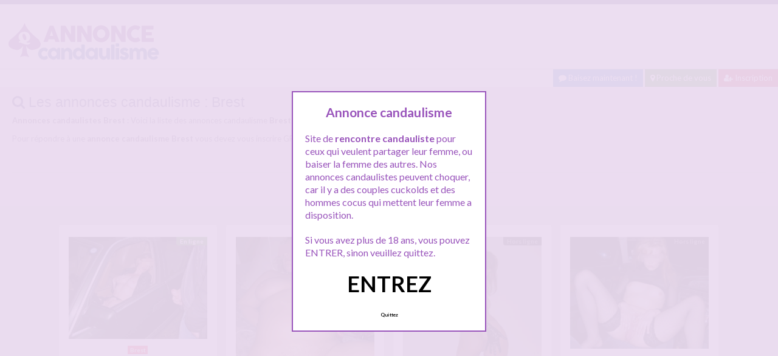

--- FILE ---
content_type: text/html; charset=UTF-8
request_url: http://www.annonce-candaulisme.com/rencontre/bretagne/brest/
body_size: 11950
content:
<!doctype html>
<!--[if lt IE 7]> <html lang="fr-FR" class="no-js lt-ie9 lt-ie8 lt-ie7" > <![endif]-->
<!--[if IE 7]>    <html lang="fr-FR" class="no-js ie7 lt-ie9 lt-ie8"> <![endif]-->
<!--[if IE 8]>    <html lang="fr-FR" class="no-js ie8 lt-ie9"> <![endif]-->
<!--[if gt IE 8]><!--> <html lang="fr-FR" class="no-js"> <!--<![endif]-->
<head>
<meta charset="UTF-8">
<!-- This content is the property of annonce-candaulisme.COM -->
<!-- no copy is allowed - Since Jan 2015 -->
<script type="text/javascript" language="javascript" src="/wp-content/themes/pinfinity/disclamer.js"></script>
<meta name="viewport" content="width=device-width, initial-scale=1, maximum-scale=1">
<link rel="stylesheet" href="/wp-content/themes/pinfinity/css/bootstrap.min.css">
<link rel="stylesheet" href="https://cdnjs.cloudflare.com/ajax/libs/font-awesome/4.7.0/css/font-awesome.min.css">
<script src="https://code.jquery.com/jquery-3.3.1.slim.min.js" integrity="sha384-q8i/X+965DzO0rT7abK41JStQIAqVgRVzpbzo5smXKp4YfRvH+8abtTE1Pi6jizo" crossorigin="anonymous"></script>
<script src="https://cdnjs.cloudflare.com/ajax/libs/popper.js/1.14.7/umd/popper.min.js" integrity="sha384-UO2eT0CpHqdSJQ6hJty5KVphtPhzWj9WO1clHTMGa3JDZwrnQq4sF86dIHNDz0W1" crossorigin="anonymous"></script>
<script src="https://stackpath.bootstrapcdn.com/bootstrap/4.3.1/js/bootstrap.min.js" integrity="sha384-JjSmVgyd0p3pXB1rRibZUAYoIIy6OrQ6VrjIEaFf/nJGzIxFDsf4x0xIM+B07jRM" crossorigin="anonymous"></script>	
		
<meta name='robots' content='index, follow, max-image-preview:large, max-snippet:-1, max-video-preview:-1' />
	<style>img:is([sizes="auto" i], [sizes^="auto," i]) { contain-intrinsic-size: 3000px 1500px }</style>
	
	<!-- This site is optimized with the Yoast SEO plugin v25.2 - https://yoast.com/wordpress/plugins/seo/ -->
	<title>Candaulisme Brest - Annonce-candaulisme.com</title>
	<meta name="description" content="Annonces candaulistes Brest : Voici la liste des annonces candaulisme Brest pour faire des rencontres libertines. Pour répondre à une annonce candaulisme Brest vous devez vous inscrire GRATUITEMENT &nbsp;" />
	<link rel="canonical" href="https://www.annonce-candaulisme.com/rencontre/bretagne/brest/" />
	<script type="application/ld+json" class="yoast-schema-graph">{"@context":"https://schema.org","@graph":[{"@type":"CollectionPage","@id":"https://www.annonce-candaulisme.com/rencontre/bretagne/brest/","url":"https://www.annonce-candaulisme.com/rencontre/bretagne/brest/","name":"Candaulisme Brest - Annonce-candaulisme.com","isPartOf":{"@id":"https://www.annonce-candaulisme.com/#website"},"primaryImageOfPage":{"@id":"https://www.annonce-candaulisme.com/rencontre/bretagne/brest/#primaryimage"},"image":{"@id":"https://www.annonce-candaulisme.com/rencontre/bretagne/brest/#primaryimage"},"thumbnailUrl":"https://www.annonce-candaulisme.com/wp-content/uploads/2020/04/cando01-13.jpg","description":"Annonces candaulistes Brest : Voici la liste des annonces candaulisme Brest pour faire des rencontres libertines. Pour répondre à une annonce candaulisme Brest vous devez vous inscrire GRATUITEMENT &nbsp;","breadcrumb":{"@id":"https://www.annonce-candaulisme.com/rencontre/bretagne/brest/#breadcrumb"},"inLanguage":"fr-FR"},{"@type":"ImageObject","inLanguage":"fr-FR","@id":"https://www.annonce-candaulisme.com/rencontre/bretagne/brest/#primaryimage","url":"https://www.annonce-candaulisme.com/wp-content/uploads/2020/04/cando01-13.jpg","contentUrl":"https://www.annonce-candaulisme.com/wp-content/uploads/2020/04/cando01-13.jpg","width":600,"height":442,"caption":"Couple candauliste cherche voyeurs la nuit du coté de Brest"},{"@type":"BreadcrumbList","@id":"https://www.annonce-candaulisme.com/rencontre/bretagne/brest/#breadcrumb","itemListElement":[{"@type":"ListItem","position":1,"name":"Toutes les annonces candaulistes","item":"https://www.annonce-candaulisme.com/"},{"@type":"ListItem","position":2,"name":"Bretagne","item":"https://www.annonce-candaulisme.com/rencontre/bretagne/"},{"@type":"ListItem","position":3,"name":"Brest"}]},{"@type":"WebSite","@id":"https://www.annonce-candaulisme.com/#website","url":"https://www.annonce-candaulisme.com/","name":"Annonce Candaulisme","description":"Rencontres candaulistes","publisher":{"@id":"https://www.annonce-candaulisme.com/#organization"},"potentialAction":[{"@type":"SearchAction","target":{"@type":"EntryPoint","urlTemplate":"https://www.annonce-candaulisme.com/?s={search_term_string}"},"query-input":{"@type":"PropertyValueSpecification","valueRequired":true,"valueName":"search_term_string"}}],"inLanguage":"fr-FR"},{"@type":"Organization","@id":"https://www.annonce-candaulisme.com/#organization","name":"Annonce-candaulisme.com","url":"https://www.annonce-candaulisme.com/","logo":{"@type":"ImageObject","inLanguage":"fr-FR","@id":"https://www.annonce-candaulisme.com/#/schema/logo/image/","url":"http://www.annonce-candaulisme.com/wp-content/uploads/2020/04/logoanncando.png","contentUrl":"http://www.annonce-candaulisme.com/wp-content/uploads/2020/04/logoanncando.png","width":294,"height":85,"caption":"Annonce-candaulisme.com"},"image":{"@id":"https://www.annonce-candaulisme.com/#/schema/logo/image/"}}]}</script>
	<!-- / Yoast SEO plugin. -->


<link rel='dns-prefetch' href='//fonts.googleapis.com' />
<script type="text/javascript">
/* <![CDATA[ */
window._wpemojiSettings = {"baseUrl":"https:\/\/s.w.org\/images\/core\/emoji\/15.1.0\/72x72\/","ext":".png","svgUrl":"https:\/\/s.w.org\/images\/core\/emoji\/15.1.0\/svg\/","svgExt":".svg","source":{"concatemoji":"https:\/\/www.annonce-candaulisme.com\/wp-includes\/js\/wp-emoji-release.min.js?ver=6.8.1"}};
/*! This file is auto-generated */
!function(i,n){var o,s,e;function c(e){try{var t={supportTests:e,timestamp:(new Date).valueOf()};sessionStorage.setItem(o,JSON.stringify(t))}catch(e){}}function p(e,t,n){e.clearRect(0,0,e.canvas.width,e.canvas.height),e.fillText(t,0,0);var t=new Uint32Array(e.getImageData(0,0,e.canvas.width,e.canvas.height).data),r=(e.clearRect(0,0,e.canvas.width,e.canvas.height),e.fillText(n,0,0),new Uint32Array(e.getImageData(0,0,e.canvas.width,e.canvas.height).data));return t.every(function(e,t){return e===r[t]})}function u(e,t,n){switch(t){case"flag":return n(e,"\ud83c\udff3\ufe0f\u200d\u26a7\ufe0f","\ud83c\udff3\ufe0f\u200b\u26a7\ufe0f")?!1:!n(e,"\ud83c\uddfa\ud83c\uddf3","\ud83c\uddfa\u200b\ud83c\uddf3")&&!n(e,"\ud83c\udff4\udb40\udc67\udb40\udc62\udb40\udc65\udb40\udc6e\udb40\udc67\udb40\udc7f","\ud83c\udff4\u200b\udb40\udc67\u200b\udb40\udc62\u200b\udb40\udc65\u200b\udb40\udc6e\u200b\udb40\udc67\u200b\udb40\udc7f");case"emoji":return!n(e,"\ud83d\udc26\u200d\ud83d\udd25","\ud83d\udc26\u200b\ud83d\udd25")}return!1}function f(e,t,n){var r="undefined"!=typeof WorkerGlobalScope&&self instanceof WorkerGlobalScope?new OffscreenCanvas(300,150):i.createElement("canvas"),a=r.getContext("2d",{willReadFrequently:!0}),o=(a.textBaseline="top",a.font="600 32px Arial",{});return e.forEach(function(e){o[e]=t(a,e,n)}),o}function t(e){var t=i.createElement("script");t.src=e,t.defer=!0,i.head.appendChild(t)}"undefined"!=typeof Promise&&(o="wpEmojiSettingsSupports",s=["flag","emoji"],n.supports={everything:!0,everythingExceptFlag:!0},e=new Promise(function(e){i.addEventListener("DOMContentLoaded",e,{once:!0})}),new Promise(function(t){var n=function(){try{var e=JSON.parse(sessionStorage.getItem(o));if("object"==typeof e&&"number"==typeof e.timestamp&&(new Date).valueOf()<e.timestamp+604800&&"object"==typeof e.supportTests)return e.supportTests}catch(e){}return null}();if(!n){if("undefined"!=typeof Worker&&"undefined"!=typeof OffscreenCanvas&&"undefined"!=typeof URL&&URL.createObjectURL&&"undefined"!=typeof Blob)try{var e="postMessage("+f.toString()+"("+[JSON.stringify(s),u.toString(),p.toString()].join(",")+"));",r=new Blob([e],{type:"text/javascript"}),a=new Worker(URL.createObjectURL(r),{name:"wpTestEmojiSupports"});return void(a.onmessage=function(e){c(n=e.data),a.terminate(),t(n)})}catch(e){}c(n=f(s,u,p))}t(n)}).then(function(e){for(var t in e)n.supports[t]=e[t],n.supports.everything=n.supports.everything&&n.supports[t],"flag"!==t&&(n.supports.everythingExceptFlag=n.supports.everythingExceptFlag&&n.supports[t]);n.supports.everythingExceptFlag=n.supports.everythingExceptFlag&&!n.supports.flag,n.DOMReady=!1,n.readyCallback=function(){n.DOMReady=!0}}).then(function(){return e}).then(function(){var e;n.supports.everything||(n.readyCallback(),(e=n.source||{}).concatemoji?t(e.concatemoji):e.wpemoji&&e.twemoji&&(t(e.twemoji),t(e.wpemoji)))}))}((window,document),window._wpemojiSettings);
/* ]]> */
</script>
<link rel='stylesheet' id='fancybox-css' href='https://www.annonce-candaulisme.com/wp-content/themes/pinfinity/panel/scripts/fancybox-2.1.5/jquery.fancybox.css?ver=2.1.5' type='text/css' media='all' />
<style id='wp-emoji-styles-inline-css' type='text/css'>

	img.wp-smiley, img.emoji {
		display: inline !important;
		border: none !important;
		box-shadow: none !important;
		height: 1em !important;
		width: 1em !important;
		margin: 0 0.07em !important;
		vertical-align: -0.1em !important;
		background: none !important;
		padding: 0 !important;
	}
</style>
<link rel='stylesheet' id='wp-block-library-css' href='https://www.annonce-candaulisme.com/wp-includes/css/dist/block-library/style.min.css?ver=6.8.1' type='text/css' media='all' />
<style id='classic-theme-styles-inline-css' type='text/css'>
/*! This file is auto-generated */
.wp-block-button__link{color:#fff;background-color:#32373c;border-radius:9999px;box-shadow:none;text-decoration:none;padding:calc(.667em + 2px) calc(1.333em + 2px);font-size:1.125em}.wp-block-file__button{background:#32373c;color:#fff;text-decoration:none}
</style>
<style id='global-styles-inline-css' type='text/css'>
:root{--wp--preset--aspect-ratio--square: 1;--wp--preset--aspect-ratio--4-3: 4/3;--wp--preset--aspect-ratio--3-4: 3/4;--wp--preset--aspect-ratio--3-2: 3/2;--wp--preset--aspect-ratio--2-3: 2/3;--wp--preset--aspect-ratio--16-9: 16/9;--wp--preset--aspect-ratio--9-16: 9/16;--wp--preset--color--black: #000000;--wp--preset--color--cyan-bluish-gray: #abb8c3;--wp--preset--color--white: #ffffff;--wp--preset--color--pale-pink: #f78da7;--wp--preset--color--vivid-red: #cf2e2e;--wp--preset--color--luminous-vivid-orange: #ff6900;--wp--preset--color--luminous-vivid-amber: #fcb900;--wp--preset--color--light-green-cyan: #7bdcb5;--wp--preset--color--vivid-green-cyan: #00d084;--wp--preset--color--pale-cyan-blue: #8ed1fc;--wp--preset--color--vivid-cyan-blue: #0693e3;--wp--preset--color--vivid-purple: #9b51e0;--wp--preset--gradient--vivid-cyan-blue-to-vivid-purple: linear-gradient(135deg,rgba(6,147,227,1) 0%,rgb(155,81,224) 100%);--wp--preset--gradient--light-green-cyan-to-vivid-green-cyan: linear-gradient(135deg,rgb(122,220,180) 0%,rgb(0,208,130) 100%);--wp--preset--gradient--luminous-vivid-amber-to-luminous-vivid-orange: linear-gradient(135deg,rgba(252,185,0,1) 0%,rgba(255,105,0,1) 100%);--wp--preset--gradient--luminous-vivid-orange-to-vivid-red: linear-gradient(135deg,rgba(255,105,0,1) 0%,rgb(207,46,46) 100%);--wp--preset--gradient--very-light-gray-to-cyan-bluish-gray: linear-gradient(135deg,rgb(238,238,238) 0%,rgb(169,184,195) 100%);--wp--preset--gradient--cool-to-warm-spectrum: linear-gradient(135deg,rgb(74,234,220) 0%,rgb(151,120,209) 20%,rgb(207,42,186) 40%,rgb(238,44,130) 60%,rgb(251,105,98) 80%,rgb(254,248,76) 100%);--wp--preset--gradient--blush-light-purple: linear-gradient(135deg,rgb(255,206,236) 0%,rgb(152,150,240) 100%);--wp--preset--gradient--blush-bordeaux: linear-gradient(135deg,rgb(254,205,165) 0%,rgb(254,45,45) 50%,rgb(107,0,62) 100%);--wp--preset--gradient--luminous-dusk: linear-gradient(135deg,rgb(255,203,112) 0%,rgb(199,81,192) 50%,rgb(65,88,208) 100%);--wp--preset--gradient--pale-ocean: linear-gradient(135deg,rgb(255,245,203) 0%,rgb(182,227,212) 50%,rgb(51,167,181) 100%);--wp--preset--gradient--electric-grass: linear-gradient(135deg,rgb(202,248,128) 0%,rgb(113,206,126) 100%);--wp--preset--gradient--midnight: linear-gradient(135deg,rgb(2,3,129) 0%,rgb(40,116,252) 100%);--wp--preset--font-size--small: 13px;--wp--preset--font-size--medium: 20px;--wp--preset--font-size--large: 36px;--wp--preset--font-size--x-large: 42px;--wp--preset--spacing--20: 0.44rem;--wp--preset--spacing--30: 0.67rem;--wp--preset--spacing--40: 1rem;--wp--preset--spacing--50: 1.5rem;--wp--preset--spacing--60: 2.25rem;--wp--preset--spacing--70: 3.38rem;--wp--preset--spacing--80: 5.06rem;--wp--preset--shadow--natural: 6px 6px 9px rgba(0, 0, 0, 0.2);--wp--preset--shadow--deep: 12px 12px 50px rgba(0, 0, 0, 0.4);--wp--preset--shadow--sharp: 6px 6px 0px rgba(0, 0, 0, 0.2);--wp--preset--shadow--outlined: 6px 6px 0px -3px rgba(255, 255, 255, 1), 6px 6px rgba(0, 0, 0, 1);--wp--preset--shadow--crisp: 6px 6px 0px rgba(0, 0, 0, 1);}:where(.is-layout-flex){gap: 0.5em;}:where(.is-layout-grid){gap: 0.5em;}body .is-layout-flex{display: flex;}.is-layout-flex{flex-wrap: wrap;align-items: center;}.is-layout-flex > :is(*, div){margin: 0;}body .is-layout-grid{display: grid;}.is-layout-grid > :is(*, div){margin: 0;}:where(.wp-block-columns.is-layout-flex){gap: 2em;}:where(.wp-block-columns.is-layout-grid){gap: 2em;}:where(.wp-block-post-template.is-layout-flex){gap: 1.25em;}:where(.wp-block-post-template.is-layout-grid){gap: 1.25em;}.has-black-color{color: var(--wp--preset--color--black) !important;}.has-cyan-bluish-gray-color{color: var(--wp--preset--color--cyan-bluish-gray) !important;}.has-white-color{color: var(--wp--preset--color--white) !important;}.has-pale-pink-color{color: var(--wp--preset--color--pale-pink) !important;}.has-vivid-red-color{color: var(--wp--preset--color--vivid-red) !important;}.has-luminous-vivid-orange-color{color: var(--wp--preset--color--luminous-vivid-orange) !important;}.has-luminous-vivid-amber-color{color: var(--wp--preset--color--luminous-vivid-amber) !important;}.has-light-green-cyan-color{color: var(--wp--preset--color--light-green-cyan) !important;}.has-vivid-green-cyan-color{color: var(--wp--preset--color--vivid-green-cyan) !important;}.has-pale-cyan-blue-color{color: var(--wp--preset--color--pale-cyan-blue) !important;}.has-vivid-cyan-blue-color{color: var(--wp--preset--color--vivid-cyan-blue) !important;}.has-vivid-purple-color{color: var(--wp--preset--color--vivid-purple) !important;}.has-black-background-color{background-color: var(--wp--preset--color--black) !important;}.has-cyan-bluish-gray-background-color{background-color: var(--wp--preset--color--cyan-bluish-gray) !important;}.has-white-background-color{background-color: var(--wp--preset--color--white) !important;}.has-pale-pink-background-color{background-color: var(--wp--preset--color--pale-pink) !important;}.has-vivid-red-background-color{background-color: var(--wp--preset--color--vivid-red) !important;}.has-luminous-vivid-orange-background-color{background-color: var(--wp--preset--color--luminous-vivid-orange) !important;}.has-luminous-vivid-amber-background-color{background-color: var(--wp--preset--color--luminous-vivid-amber) !important;}.has-light-green-cyan-background-color{background-color: var(--wp--preset--color--light-green-cyan) !important;}.has-vivid-green-cyan-background-color{background-color: var(--wp--preset--color--vivid-green-cyan) !important;}.has-pale-cyan-blue-background-color{background-color: var(--wp--preset--color--pale-cyan-blue) !important;}.has-vivid-cyan-blue-background-color{background-color: var(--wp--preset--color--vivid-cyan-blue) !important;}.has-vivid-purple-background-color{background-color: var(--wp--preset--color--vivid-purple) !important;}.has-black-border-color{border-color: var(--wp--preset--color--black) !important;}.has-cyan-bluish-gray-border-color{border-color: var(--wp--preset--color--cyan-bluish-gray) !important;}.has-white-border-color{border-color: var(--wp--preset--color--white) !important;}.has-pale-pink-border-color{border-color: var(--wp--preset--color--pale-pink) !important;}.has-vivid-red-border-color{border-color: var(--wp--preset--color--vivid-red) !important;}.has-luminous-vivid-orange-border-color{border-color: var(--wp--preset--color--luminous-vivid-orange) !important;}.has-luminous-vivid-amber-border-color{border-color: var(--wp--preset--color--luminous-vivid-amber) !important;}.has-light-green-cyan-border-color{border-color: var(--wp--preset--color--light-green-cyan) !important;}.has-vivid-green-cyan-border-color{border-color: var(--wp--preset--color--vivid-green-cyan) !important;}.has-pale-cyan-blue-border-color{border-color: var(--wp--preset--color--pale-cyan-blue) !important;}.has-vivid-cyan-blue-border-color{border-color: var(--wp--preset--color--vivid-cyan-blue) !important;}.has-vivid-purple-border-color{border-color: var(--wp--preset--color--vivid-purple) !important;}.has-vivid-cyan-blue-to-vivid-purple-gradient-background{background: var(--wp--preset--gradient--vivid-cyan-blue-to-vivid-purple) !important;}.has-light-green-cyan-to-vivid-green-cyan-gradient-background{background: var(--wp--preset--gradient--light-green-cyan-to-vivid-green-cyan) !important;}.has-luminous-vivid-amber-to-luminous-vivid-orange-gradient-background{background: var(--wp--preset--gradient--luminous-vivid-amber-to-luminous-vivid-orange) !important;}.has-luminous-vivid-orange-to-vivid-red-gradient-background{background: var(--wp--preset--gradient--luminous-vivid-orange-to-vivid-red) !important;}.has-very-light-gray-to-cyan-bluish-gray-gradient-background{background: var(--wp--preset--gradient--very-light-gray-to-cyan-bluish-gray) !important;}.has-cool-to-warm-spectrum-gradient-background{background: var(--wp--preset--gradient--cool-to-warm-spectrum) !important;}.has-blush-light-purple-gradient-background{background: var(--wp--preset--gradient--blush-light-purple) !important;}.has-blush-bordeaux-gradient-background{background: var(--wp--preset--gradient--blush-bordeaux) !important;}.has-luminous-dusk-gradient-background{background: var(--wp--preset--gradient--luminous-dusk) !important;}.has-pale-ocean-gradient-background{background: var(--wp--preset--gradient--pale-ocean) !important;}.has-electric-grass-gradient-background{background: var(--wp--preset--gradient--electric-grass) !important;}.has-midnight-gradient-background{background: var(--wp--preset--gradient--midnight) !important;}.has-small-font-size{font-size: var(--wp--preset--font-size--small) !important;}.has-medium-font-size{font-size: var(--wp--preset--font-size--medium) !important;}.has-large-font-size{font-size: var(--wp--preset--font-size--large) !important;}.has-x-large-font-size{font-size: var(--wp--preset--font-size--x-large) !important;}
:where(.wp-block-post-template.is-layout-flex){gap: 1.25em;}:where(.wp-block-post-template.is-layout-grid){gap: 1.25em;}
:where(.wp-block-columns.is-layout-flex){gap: 2em;}:where(.wp-block-columns.is-layout-grid){gap: 2em;}
:root :where(.wp-block-pullquote){font-size: 1.5em;line-height: 1.6;}
</style>
<link rel='stylesheet' id='google-font-lato-yanone-kaffeesatz-css' href='http://fonts.googleapis.com/css?family=Lato%3A400%2C700%2C400italic%7CYanone+Kaffeesatz&#038;ver=6.8.1' type='text/css' media='all' />
<link rel='stylesheet' id='ci-style-css' href='https://www.annonce-candaulisme.com/wp-content/themes/pinfinity/style.css?ver=1.8' type='text/css' media='screen' />
<link rel='stylesheet' id='ci-color-scheme-css' href='https://www.annonce-candaulisme.com/wp-content/themes/pinfinity/colors/purple.css?ver=6.8.1' type='text/css' media='all' />
<script type="text/javascript" src="https://www.annonce-candaulisme.com/wp-includes/js/jquery/jquery.min.js?ver=3.7.1" id="jquery-core-js"></script>
<script type="text/javascript" src="https://www.annonce-candaulisme.com/wp-includes/js/jquery/jquery-migrate.min.js?ver=3.4.1" id="jquery-migrate-js"></script>
<script type="text/javascript" src="https://www.annonce-candaulisme.com/wp-content/themes/pinfinity/panel/scripts/modernizr-2.6.2.js?ver=6.8.1" id="modernizr-js"></script>
<link rel="https://api.w.org/" href="https://www.annonce-candaulisme.com/wp-json/" /><link rel="alternate" title="JSON" type="application/json" href="https://www.annonce-candaulisme.com/wp-json/wp/v2/categories/29" /><link rel="EditURI" type="application/rsd+xml" title="RSD" href="https://www.annonce-candaulisme.com/xmlrpc.php?rsd" />
<meta name="generator" content="WordPress 6.8.1" />
<script type="text/javascript">
	window._wp_rp_static_base_url = 'https://wprp.sovrn.com/static/';
	window._wp_rp_wp_ajax_url = "https://www.annonce-candaulisme.com/wp-admin/admin-ajax.php";
	window._wp_rp_plugin_version = '3.6.4';
	window._wp_rp_post_id = '2411';
	window._wp_rp_num_rel_posts = '6';
	window._wp_rp_thumbnails = true;
	window._wp_rp_post_title = 'Couple+candauliste+cherche+voyeurs+la+nuit+du+cot%C3%A9+de+Brest';
	window._wp_rp_post_tags = ['voyeur+coquin', 'candaulisme+brest', 'rencontre+candauliste+brest', 'couple+candauliste+brest', 'brest', 'lui', 'tomb', 'la', 'du', 'le', 'sur', 'ell', 'vo', 'bell', 'de', 'jai', 'bien', 'femm', 'en', 'foi'];
	window._wp_rp_promoted_content = true;
</script>
<link rel="stylesheet" href="https://www.annonce-candaulisme.com/wp-content/plugins/wordpress-23-related-posts-plugin/static/themes/vertical.css?version=3.6.4" />
<!-- Analytics by WP Statistics - https://wp-statistics.com -->
<!-- Google tag (gtag.js) -->
<script async src="https://www.googletagmanager.com/gtag/js?id=G-7GEB19YDF6"></script>
<script>
  window.dataLayer = window.dataLayer || [];
  function gtag(){dataLayer.push(arguments);}
  gtag('js', new Date());

  gtag('config', 'G-7GEB19YDF6');
</script><link rel="apple-touch-icon" href="http://www.annonce-candaulisme.com/wp-content/uploads/2020/04/apple-touch-icon.png" /><link rel="apple-touch-icon" sizes="72x72" href="http://www.annonce-candaulisme.com/wp-content/uploads/2020/04/apple-touch-icon.png" /><link rel="apple-touch-icon" sizes="114x114" href="http://www.annonce-candaulisme.com/wp-content/uploads/2020/04/apple-touch-icon.png" /><link rel="pingback" href="https://www.annonce-candaulisme.com/xmlrpc.php" /><link rel="icon" href="https://www.annonce-candaulisme.com/wp-content/uploads/2024/11/favicon.png" sizes="32x32" />
<link rel="icon" href="https://www.annonce-candaulisme.com/wp-content/uploads/2024/11/favicon.png" sizes="192x192" />
<link rel="apple-touch-icon" href="https://www.annonce-candaulisme.com/wp-content/uploads/2024/11/favicon.png" />
<meta name="msapplication-TileImage" content="https://www.annonce-candaulisme.com/wp-content/uploads/2024/11/favicon.png" />
				<style type="text/css">
					body{background-color: #e0e0e0;background-repeat: repeat;} 				</style>
						</head>
<body class="archive category category-brest category-29 wp-theme-pinfinity ci-pinfinity ci-pinfinity-1-8 ci-scheme-purple">
<header id="header">
	<div class="pre-head show-on-mobile">
		<div class="wrap group">
			<div class="pre-head-wgt group">
							</div>
		</div>
	</div>
	<div id="site-head">
		<div class="wrap group">
			<hgroup class="logo imglogo">
				<p><a title="Annonce Candaulisme" href="https://www.annonce-candaulisme.com"><img src="http://www.annonce-candaulisme.com/wp-content/uploads/2020/04/logoanncando.png" alt="Annonce Candaulisme" /></a></p>			</hgroup>

			<div class="header-wgt group">
							</div>
		</div>
	</div>
		
		<div align=right><a title="Baisez maintenant !" href="https://www.leplancul.com/ouverture-compte/go.php" target="_blank" class="btn btn-sm btn-primary active"><i class="fa fa-comment" aria-hidden="true"></i> Baisez maintenant !</a>

		<a title="candaulisme proche de vous" href="/rencontre/proche-de-vous/" class="btn btn-sm btn-success active"><i class="fa fa-map-marker"></i> Proche de vous</a>
		<a title="Inscription pour une rencontre candau" href="/inscription-gratuite/" class="btn btn-sm  btn-danger active"><i class="fa fa-user-plus"></i> Inscription</a>
		</div>	
	
		
					<div class="alert alert-info">
				<h1 class="h4"><i class="fa fa-search"></i> Les annonces candaulisme : Brest</h1>
				<p class="mb-0 "><p><strong>Annonces candaulistes Brest :</strong> Voici la liste des annonces candaulisme <strong>Brest</strong> pour faire des rencontres libertines.</p>
<p>Pour répondre à une <strong>annonce candaulisme Brest</strong> vous devez vous inscrire GRATUITEMENT</p>
<p>&nbsp;</p>
</p>
				<hr>
			
				<ul class="row list-unstyled">
														
				</ul>
				
			</div>
		</header>
<br />
<div id="box-container">
	<div id="entry-listing" class="group">
																	<article id="post-2411" class="entry box format-standard post-2411 post type-post status-publish has-post-thumbnail hentry category-brest tag-candaulisme-brest tag-couple-candauliste-brest tag-rencontre-candauliste-brest tag-voyeur-coquin">
					<div class="entry-content-cnt">
	<div class="entry-content">
						<div class='status' style='position: absolute; top: 20px; right: 16px; z-index: 999; padding: 1px 6px; background: #22780F; border: 0; border-bottom-left-radius: 4px; font-weight: bold; font-size: 10px; color: #ffffff;'>En ligne</div>			
		<a href="https://www.annonce-candaulisme.com/couple-candauliste-cherche-voyeurs-la-nuit-du-cote-de-brest/" title="Couple candauliste cherche voyeurs la nuit du coté de Brest">
			<img src="https://www.annonce-candaulisme.com/wp-content/uploads/2020/04/cando01-13-500x368.jpg" class="attachment-ci_listing_thumb size-ci_listing_thumb wp-post-image" alt="Couple candauliste cherche voyeurs la nuit du coté de Brest" decoding="async" fetchpriority="high" />		</a>
		<div align="center">
		<a title="Candaulisme Brest" href="https://www.annonce-candaulisme.com/rencontre/brest/"><span class="badge badge-danger">Brest</span></a> </div>
				
				
		<p>Bonjour tout le monde, Nous sommes un couple candauliste  et on cherche des voyeurs coquins la nuit du côte de Brest. J&rsquo;ai bien balader ma femme une fois la nuit tombée, elle est super joueuse et très coquine! Une belle femme , bien foutue et les mains baladeuses. En foret, sur un parking ou des lieux fréquentés par des voyeurs, elle aura une tenue sexy[&#8230;]</p>
	</div>
</div>
<div class="entry-desc">
	<h3><a class="h5" href="https://www.annonce-candaulisme.com/couple-candauliste-cherche-voyeurs-la-nuit-du-cote-de-brest/" title="Candaulisme : Couple candauliste cherche voyeurs la nuit du coté de Brest">Couple candauliste cherche voyeurs la nuit du coté de Brest</a></h3>
</div>




				</article>
					
				
																												<article id="post-2958" class="entry box format-standard post-2958 post type-post status-publish has-post-thumbnail hentry category-proche-de-vous tag-candau-sm tag-candaulisme-avec-soumise tag-plantureuse-soumise-offerte tag-session-soumission-candau tag-soumise-a-disposition">
							<div class="entry-content-cnt">
	<div class="entry-content">
						<div class='status' style='position: absolute; top: 20px; right: 16px; z-index: 999; padding: 1px 6px; background: #000000; border: 0; border-bottom-left-radius: 4px; font-weight: bold; font-size: 10px;'>Hors ligne</div>			
		<a href="https://www.annonce-candaulisme.com/plantureuse-soumise-a-disposition/" title="Plantureuse soumise à disposition">
			<img src="https://www.annonce-candaulisme.com/wp-content/uploads/2020/06/cando2-500x667.jpg" class="attachment-ci_listing_thumb size-ci_listing_thumb wp-post-image" alt="" decoding="async" loading="lazy" />		</a>
		<div align="center">
		<a title="Candaulisme A moins de 5Km" href="https://www.annonce-candaulisme.com/rencontre/proche-de-vous/"><span class="badge badge-danger">A moins de 5Km</span></a> </div>
				
				
		<p>Voici Miss Jena, plantureuse soumise, mise à disposition gracieusement pour homme de nature dominante ou pourquoi pas un maître expérimenté. Elle se comporte bien et en récompense pour ses loyaux services, je cherche un confrère pour que nous lui offrions un session intense et brutale. Je suis préteur et généreux, je ne vous priverez pas de ses talents, ses capacités et de son obéissance néanmoins[&#8230;]</p>
	</div>
</div>
<div class="entry-desc">
	<h3><a class="h5" href="https://www.annonce-candaulisme.com/plantureuse-soumise-a-disposition/" title="Candaulisme : Plantureuse soumise à disposition">Plantureuse soumise à disposition</a></h3>
</div>




							</article>
																					<article id="post-2982" class="entry box format-standard post-2982 post type-post status-publish has-post-thumbnail hentry category-proche-de-vous tag-couple-cuckold tag-homme-cuckold tag-prete-sa-femme">
							<div class="entry-content-cnt">
	<div class="entry-content">
						<div class='status' style='position: absolute; top: 20px; right: 16px; z-index: 999; padding: 1px 6px; background: #000000; border: 0; border-bottom-left-radius: 4px; font-weight: bold; font-size: 10px;'>Hors ligne</div>			
		<a href="https://www.annonce-candaulisme.com/homme-cuckold-cherche-amant-pour-sa-femme/" title="Homme cuckold cherche amant pour sa femme">
			<img src="https://www.annonce-candaulisme.com/wp-content/uploads/2020/10/cuckold01.jpg" class="attachment-ci_listing_thumb size-ci_listing_thumb wp-post-image" alt="Homme cuckold cherche amant pour sa femme" decoding="async" loading="lazy" />		</a>
		<div align="center">
		<a title="Candaulisme A moins de 5Km" href="https://www.annonce-candaulisme.com/rencontre/proche-de-vous/"><span class="badge badge-danger">A moins de 5Km</span></a> </div>
				
				
		<p>Hello &#8230; j&rsquo;espère trouver sur ce site candaulisme ce que je recherche. Ma femme est beaucoup plus jeune que moi, elle a 28 ans. Elle est d&rsquo;origine Ukrainienne, voici une photo d&rsquo;elle et comme vous le voyez elle est très sexy et attirante. Grande, très portée sur le sexe, elle a réussi a me convaincre qu&rsquo;avec mon âge (57 ans) je n&rsquo;avais plus le niveau[&#8230;]</p>
	</div>
</div>
<div class="entry-desc">
	<h3><a class="h5" href="https://www.annonce-candaulisme.com/homme-cuckold-cherche-amant-pour-sa-femme/" title="Candaulisme : Homme cuckold cherche amant pour sa femme">Homme cuckold cherche amant pour sa femme</a></h3>
</div>




							</article>
																					<article id="post-2400" class="entry box format-standard post-2400 post type-post status-publish has-post-thumbnail hentry category-proche-de-vous tag-cple-exhib tag-photos-coquines tag-rencontre-candauliste tag-voyeur-coquin">
							<div class="entry-content-cnt">
	<div class="entry-content">
						<div class='status' style='position: absolute; top: 20px; right: 16px; z-index: 999; padding: 1px 6px; background: #000000; border: 0; border-bottom-left-radius: 4px; font-weight: bold; font-size: 10px;'>Hors ligne</div>			
		<a href="https://www.annonce-candaulisme.com/cherchons-un-voyeur-pour-rencontre-candauliste/" title="Cherchons un voyeur pour rencontre candauliste">
			<img src="https://www.annonce-candaulisme.com/wp-content/uploads/2020/04/cando01-3-500x404.jpg" class="attachment-ci_listing_thumb size-ci_listing_thumb wp-post-image" alt="Cherchons un voyeur pour rencontre candauliste" decoding="async" loading="lazy" />		</a>
		<div align="center">
		<a title="Candaulisme A moins de 5Km" href="https://www.annonce-candaulisme.com/rencontre/proche-de-vous/"><span class="badge badge-danger">A moins de 5Km</span></a> </div>
				
				
		<p>Salut à tous les mecs du site ! Nous sommes un cple exhib qui aime beaucoup vadrouiller le soir dans différents parkings et petits bois de la région, monsieur adore montrer sa femme sexy. Nous cherchons un voyeur pour rencontre candauliste le soir vers 22h00. Madame commencera par se dévêtir dans la voiture pour se montrer, en dessous sexy, puis si vous êtes sympa et[&#8230;]</p>
	</div>
</div>
<div class="entry-desc">
	<h3><a class="h5" href="https://www.annonce-candaulisme.com/cherchons-un-voyeur-pour-rencontre-candauliste/" title="Candaulisme : Cherchons un voyeur pour rencontre candauliste">Cherchons un voyeur pour rencontre candauliste</a></h3>
</div>




							</article>
																					<article id="post-2979" class="entry box format-standard post-2979 post type-post status-publish has-post-thumbnail hentry category-proche-de-vous tag-pipe-nature tag-sucer-candaulisme tag-sucer-nature">
							<div class="entry-content-cnt">
	<div class="entry-content">
						<div class='status' style='position: absolute; top: 20px; right: 16px; z-index: 999; padding: 1px 6px; background: #000000; border: 0; border-bottom-left-radius: 4px; font-weight: bold; font-size: 10px;'>Hors ligne</div>			
		<a href="https://www.annonce-candaulisme.com/ma-femme-vous-suce-nature-et-vous-repartez/" title="Ma femme vous suce nature et vous repartez">
			<img src="https://www.annonce-candaulisme.com/wp-content/uploads/2020/09/plan-cando-3-500x375.jpg" class="attachment-ci_listing_thumb size-ci_listing_thumb wp-post-image" alt="Ma femme vous suce nature et vous repartez" decoding="async" loading="lazy" />		</a>
		<div align="center">
		<a title="Candaulisme A moins de 5Km" href="https://www.annonce-candaulisme.com/rencontre/proche-de-vous/"><span class="badge badge-danger">A moins de 5Km</span></a> </div>
				
				
		<p>Salut. Ma femme et moi avons un fantasme basé sur la fellation (et uniquement la fellation) &#8230; nous recherchons donc des candidats qui aimeraient jouer a ce petit jeu coquin. Vous venez chez nous, ma femme vous suce nature jusqu&rsquo;au bout, et ensuite vous repartez ni vu ni connu. C&rsquo;est assez bref, rapide et excitant, et nous espérons trouver ici des mecs sérieux ayant envie[&#8230;]</p>
	</div>
</div>
<div class="entry-desc">
	<h3><a class="h5" href="https://www.annonce-candaulisme.com/ma-femme-vous-suce-nature-et-vous-repartez/" title="Candaulisme : Ma femme vous suce nature et vous repartez">Ma femme vous suce nature et vous repartez</a></h3>
</div>




							</article>
																					<article id="post-2397" class="entry box format-standard post-2397 post type-post status-publish has-post-thumbnail hentry category-proche-de-vous tag-amant-attitre tag-candauliste-confirme tag-couple-libertin-coquin tag-gourmande-libertine tag-homme-galant tag-plan-candauliste tag-relation-candauliste">
							<div class="entry-content-cnt">
	<div class="entry-content">
						<div class='status' style='position: absolute; top: 20px; right: 16px; z-index: 999; padding: 1px 6px; background: #22780F; border: 0; border-bottom-left-radius: 4px; font-weight: bold; font-size: 10px; color: #ffffff;'>En ligne</div>			
		<a href="https://www.annonce-candaulisme.com/plan-candauliste-avec-ce-couple-libertin/" title="Plan candauliste avec ce couple libertin">
			<img src="https://www.annonce-candaulisme.com/wp-content/uploads/2020/04/cando01-2-500x667.jpg" class="attachment-ci_listing_thumb size-ci_listing_thumb wp-post-image" alt="Plan candauliste avec ce couple libertin" decoding="async" loading="lazy" />		</a>
		<div align="center">
		<a title="Candaulisme A moins de 5Km" href="https://www.annonce-candaulisme.com/rencontre/proche-de-vous/"><span class="badge badge-danger">A moins de 5Km</span></a> </div>
				
				
		<p>Nadia et Pascal couple libertin coquin. Elle 31 ans blonde très jolie gourmande libertine, lui 38 ans, candauliste confirmé qui aime beaucoup offrir sa jolie femme à d&rsquo;autres hommes pour jeux sexuels. Nous venons ici car sur les autres sites de rencontres nous n&rsquo;arrivons pas a trouver la perle rare. Nous aimerions rencontrer un bel homme galant et expérimenté pour s&rsquo;occuper de ma femme, avec[&#8230;]</p>
	</div>
</div>
<div class="entry-desc">
	<h3><a class="h5" href="https://www.annonce-candaulisme.com/plan-candauliste-avec-ce-couple-libertin/" title="Candaulisme : Plan candauliste avec ce couple libertin">Plan candauliste avec ce couple libertin</a></h3>
</div>




							</article>
																					<article id="post-2975" class="entry box format-standard post-2975 post type-post status-publish has-post-thumbnail hentry category-proche-de-vous tag-candaulisme-hotel tag-couple-candauliste-hotel tag-rencontre-hotel">
							<div class="entry-content-cnt">
	<div class="entry-content">
						<div class='status' style='position: absolute; top: 20px; right: 16px; z-index: 999; padding: 1px 6px; background: #000000; border: 0; border-bottom-left-radius: 4px; font-weight: bold; font-size: 10px;'>Hors ligne</div>			
		<a href="https://www.annonce-candaulisme.com/rencontre-candauliste-ce-soir-a-lhotel/" title="Rencontre candauliste ce soir a l’hôtel">
			<img src="https://www.annonce-candaulisme.com/wp-content/uploads/2020/09/plan-cando-1-500x331.jpg" class="attachment-ci_listing_thumb size-ci_listing_thumb wp-post-image" alt="Rencontre candauliste ce soir a l’hôtel" decoding="async" loading="lazy" />		</a>
		<div align="center">
		<a title="Candaulisme A moins de 5Km" href="https://www.annonce-candaulisme.com/rencontre/proche-de-vous/"><span class="badge badge-danger">A moins de 5Km</span></a> </div>
				
				
		<p>Bonjour à tous On s&rsquo;y prend un peu à la dernière minute mais bon qui ne tente rien n&rsquo;a rien ! Allez on se lance, nous sommes ce soir dans la région a l&rsquo;hotel, et on cherche un jeune homme, ou un homme, sympa, cool et respectueux pour une rencontre candauliste. Monsieur viendra vous accueillir en bas de l&rsquo;hotel, puis il vous emmènera dans la[&#8230;]</p>
	</div>
</div>
<div class="entry-desc">
	<h3><a class="h5" href="https://www.annonce-candaulisme.com/rencontre-candauliste-ce-soir-a-lhotel/" title="Candaulisme : Rencontre candauliste ce soir a l’hôtel">Rencontre candauliste ce soir a l’hôtel</a></h3>
</div>




							</article>
																												<article class="entry box">
							<div class="entry-content-cnt">
								<aside id="randomize-2" class="widget randomize group">Trouver une <strong><a href="https://www.annonce-escorte.com/ville/ile-de-france/paris/" title="escorte girl paris">escorte girl Paris</a></strong> n'est pas une mince affaire dans cette grande ville, voila pourquoi des fois il vaut mieux juste chercher un <strong><a href="https://www.planqparis.com/" title="plan Q paris">plan cul Paris</a></strong> !</aside><aside id="tag_cloud-2" class="widget widget_tag_cloud group"><h3 class="widget-title">Recherche candaulisme</h3><div class="tagcloud"><a href="https://www.annonce-candaulisme.com/recherche/amant-coquin/" class="tag-cloud-link tag-link-2157 tag-link-position-1" style="font-size: 11.876923076923pt;" aria-label="amant coquin (2 éléments)">amant coquin</a>
<a href="https://www.annonce-candaulisme.com/recherche/baise-avec-inconnu/" class="tag-cloud-link tag-link-1680 tag-link-position-2" style="font-size: 14.461538461538pt;" aria-label="baise avec inconnu (3 éléments)">baise avec inconnu</a>
<a href="https://www.annonce-candaulisme.com/recherche/bonne-grosse-pipe/" class="tag-cloud-link tag-link-2018 tag-link-position-3" style="font-size: 14.461538461538pt;" aria-label="bonne grosse pipe (3 éléments)">bonne grosse pipe</a>
<a href="https://www.annonce-candaulisme.com/recherche/candaulisme/" class="tag-cloud-link tag-link-2348 tag-link-position-4" style="font-size: 11.876923076923pt;" aria-label="candaulisme (2 éléments)">candaulisme</a>
<a href="https://www.annonce-candaulisme.com/recherche/candaulisme-arabe/" class="tag-cloud-link tag-link-2242 tag-link-position-5" style="font-size: 11.876923076923pt;" aria-label="candaulisme arabe (2 éléments)">candaulisme arabe</a>
<a href="https://www.annonce-candaulisme.com/recherche/candaulisme-en-club/" class="tag-cloud-link tag-link-2127 tag-link-position-6" style="font-size: 11.876923076923pt;" aria-label="candaulisme en club (2 éléments)">candaulisme en club</a>
<a href="https://www.annonce-candaulisme.com/recherche/candaulisme-en-exterieur/" class="tag-cloud-link tag-link-1703 tag-link-position-7" style="font-size: 11.876923076923pt;" aria-label="candaulisme en extérieur (2 éléments)">candaulisme en extérieur</a>
<a href="https://www.annonce-candaulisme.com/recherche/candaulisme-hotel/" class="tag-cloud-link tag-link-2176 tag-link-position-8" style="font-size: 14.461538461538pt;" aria-label="candaulisme hotel (3 éléments)">candaulisme hotel</a>
<a href="https://www.annonce-candaulisme.com/recherche/candaulisme-la-roche-sur-yon/" class="tag-cloud-link tag-link-1938 tag-link-position-9" style="font-size: 8pt;" aria-label="candaulisme La Roche-sur-Yon (1 élément)">candaulisme La Roche-sur-Yon</a>
<a href="https://www.annonce-candaulisme.com/recherche/candaulisme-la-rochelle/" class="tag-cloud-link tag-link-1941 tag-link-position-10" style="font-size: 8pt;" aria-label="candaulisme La Rochelle (1 élément)">candaulisme La Rochelle</a>
<a href="https://www.annonce-candaulisme.com/recherche/candaulisme-laval/" class="tag-cloud-link tag-link-1944 tag-link-position-11" style="font-size: 8pt;" aria-label="candaulisme Laval (1 élément)">candaulisme Laval</a>
<a href="https://www.annonce-candaulisme.com/recherche/candaulisme-plage/" class="tag-cloud-link tag-link-2151 tag-link-position-12" style="font-size: 11.876923076923pt;" aria-label="candaulisme plage (2 éléments)">candaulisme plage</a>
<a href="https://www.annonce-candaulisme.com/recherche/candaulisme-vacances/" class="tag-cloud-link tag-link-2247 tag-link-position-13" style="font-size: 11.876923076923pt;" aria-label="candaulisme vacances (2 éléments)">candaulisme vacances</a>
<a href="https://www.annonce-candaulisme.com/recherche/cherche-amant/" class="tag-cloud-link tag-link-1675 tag-link-position-14" style="font-size: 11.876923076923pt;" aria-label="cherche amant (2 éléments)">cherche amant</a>
<a href="https://www.annonce-candaulisme.com/recherche/cocu-consentant/" class="tag-cloud-link tag-link-1656 tag-link-position-15" style="font-size: 11.876923076923pt;" aria-label="cocu consentant (2 éléments)">cocu consentant</a>
<a href="https://www.annonce-candaulisme.com/recherche/conversation-erotique/" class="tag-cloud-link tag-link-2136 tag-link-position-16" style="font-size: 11.876923076923pt;" aria-label="conversation érotique (2 éléments)">conversation érotique</a>
<a href="https://www.annonce-candaulisme.com/recherche/couple-candau/" class="tag-cloud-link tag-link-1507 tag-link-position-17" style="font-size: 11.876923076923pt;" aria-label="couple candau (2 éléments)">couple candau</a>
<a href="https://www.annonce-candaulisme.com/recherche/couple-candauliste-la-rochelle/" class="tag-cloud-link tag-link-1942 tag-link-position-18" style="font-size: 8pt;" aria-label="couple candauliste La Rochelle (1 élément)">couple candauliste La Rochelle</a>
<a href="https://www.annonce-candaulisme.com/recherche/couple-candauliste-montauban/" class="tag-cloud-link tag-link-2143 tag-link-position-19" style="font-size: 8pt;" aria-label="couple candauliste Montauban (1 élément)">couple candauliste Montauban</a>
<a href="https://www.annonce-candaulisme.com/recherche/couple-cherche-amant/" class="tag-cloud-link tag-link-2323 tag-link-position-20" style="font-size: 11.876923076923pt;" aria-label="couple cherche amant (2 éléments)">couple cherche amant</a>
<a href="https://www.annonce-candaulisme.com/recherche/couple-cuckold/" class="tag-cloud-link tag-link-2195 tag-link-position-21" style="font-size: 14.461538461538pt;" aria-label="couple cuckold (3 éléments)">couple cuckold</a>
<a href="https://www.annonce-candaulisme.com/recherche/fantasme-de-tromper/" class="tag-cloud-link tag-link-1702 tag-link-position-22" style="font-size: 11.876923076923pt;" aria-label="fantasme de tromper (2 éléments)">fantasme de tromper</a>
<a href="https://www.annonce-candaulisme.com/recherche/femme-gourmande/" class="tag-cloud-link tag-link-1695 tag-link-position-23" style="font-size: 11.876923076923pt;" aria-label="femme gourmande (2 éléments)">femme gourmande</a>
<a href="https://www.annonce-candaulisme.com/recherche/femme-offerte/" class="tag-cloud-link tag-link-1645 tag-link-position-24" style="font-size: 20.923076923077pt;" aria-label="femme offerte (7 éléments)">femme offerte</a>
<a href="https://www.annonce-candaulisme.com/recherche/homme-cocu/" class="tag-cloud-link tag-link-1677 tag-link-position-25" style="font-size: 11.876923076923pt;" aria-label="homme cocu (2 éléments)">homme cocu</a>
<a href="https://www.annonce-candaulisme.com/recherche/mari-cocu/" class="tag-cloud-link tag-link-1510 tag-link-position-26" style="font-size: 22pt;" aria-label="mari cocu (8 éléments)">mari cocu</a>
<a href="https://www.annonce-candaulisme.com/recherche/mari-consentant/" class="tag-cloud-link tag-link-1672 tag-link-position-27" style="font-size: 14.461538461538pt;" aria-label="mari consentant (3 éléments)">mari consentant</a>
<a href="https://www.annonce-candaulisme.com/recherche/mari-voyeur/" class="tag-cloud-link tag-link-1654 tag-link-position-28" style="font-size: 11.876923076923pt;" aria-label="mari voyeur (2 éléments)">mari voyeur</a>
<a href="https://www.annonce-candaulisme.com/recherche/mec-pour-trio/" class="tag-cloud-link tag-link-1979 tag-link-position-29" style="font-size: 11.876923076923pt;" aria-label="mec pour trio (2 éléments)">mec pour trio</a>
<a href="https://www.annonce-candaulisme.com/recherche/offerte-en-gangbang/" class="tag-cloud-link tag-link-1644 tag-link-position-30" style="font-size: 11.876923076923pt;" aria-label="offerte en gangbang (2 éléments)">offerte en gangbang</a>
<a href="https://www.annonce-candaulisme.com/recherche/photo-candauliste/" class="tag-cloud-link tag-link-2044 tag-link-position-31" style="font-size: 11.876923076923pt;" aria-label="photo candauliste (2 éléments)">photo candauliste</a>
<a href="https://www.annonce-candaulisme.com/recherche/photos-coquines/" class="tag-cloud-link tag-link-1519 tag-link-position-32" style="font-size: 11.876923076923pt;" aria-label="photos coquines (2 éléments)">photos coquines</a>
<a href="https://www.annonce-candaulisme.com/recherche/plan-candauliste/" class="tag-cloud-link tag-link-1517 tag-link-position-33" style="font-size: 14.461538461538pt;" aria-label="plan candauliste (3 éléments)">plan candauliste</a>
<a href="https://www.annonce-candaulisme.com/recherche/plan-cul/" class="tag-cloud-link tag-link-2049 tag-link-position-34" style="font-size: 11.876923076923pt;" aria-label="plan cul (2 éléments)">plan cul</a>
<a href="https://www.annonce-candaulisme.com/recherche/prete-sa-femme/" class="tag-cloud-link tag-link-2046 tag-link-position-35" style="font-size: 14.461538461538pt;" aria-label="prête sa femme (3 éléments)">prête sa femme</a>
<a href="https://www.annonce-candaulisme.com/recherche/pute-a-black/" class="tag-cloud-link tag-link-1668 tag-link-position-36" style="font-size: 14.461538461538pt;" aria-label="pute a black (3 éléments)">pute a black</a>
<a href="https://www.annonce-candaulisme.com/recherche/relation-candauliste/" class="tag-cloud-link tag-link-1516 tag-link-position-37" style="font-size: 14.461538461538pt;" aria-label="relation candauliste (3 éléments)">relation candauliste</a>
<a href="https://www.annonce-candaulisme.com/recherche/rencontre-candauliste/" class="tag-cloud-link tag-link-1508 tag-link-position-38" style="font-size: 11.876923076923pt;" aria-label="rencontre candauliste (2 éléments)">rencontre candauliste</a>
<a href="https://www.annonce-candaulisme.com/recherche/rencontre-candauliste-la-roche-sur-yon/" class="tag-cloud-link tag-link-1940 tag-link-position-39" style="font-size: 8pt;" aria-label="rencontre candauliste La Roche-sur-Yon (1 élément)">rencontre candauliste La Roche-sur-Yon</a>
<a href="https://www.annonce-candaulisme.com/recherche/rencontre-candauliste-la-rochelle/" class="tag-cloud-link tag-link-1943 tag-link-position-40" style="font-size: 8pt;" aria-label="rencontre candauliste La Rochelle (1 élément)">rencontre candauliste La Rochelle</a>
<a href="https://www.annonce-candaulisme.com/recherche/soiree-coquine/" class="tag-cloud-link tag-link-2062 tag-link-position-41" style="font-size: 11.876923076923pt;" aria-label="soirée coquine (2 éléments)">soirée coquine</a>
<a href="https://www.annonce-candaulisme.com/recherche/sucer-hommes/" class="tag-cloud-link tag-link-2146 tag-link-position-42" style="font-size: 8pt;" aria-label="sucer hommes (1 élément)">sucer hommes</a>
<a href="https://www.annonce-candaulisme.com/recherche/tromper-son-mari/" class="tag-cloud-link tag-link-1657 tag-link-position-43" style="font-size: 18.338461538462pt;" aria-label="tromper son mari (5 éléments)">tromper son mari</a>
<a href="https://www.annonce-candaulisme.com/recherche/voyeur-coquin/" class="tag-cloud-link tag-link-1520 tag-link-position-44" style="font-size: 11.876923076923pt;" aria-label="voyeur coquin (2 éléments)">voyeur coquin</a>
<a href="https://www.annonce-candaulisme.com/recherche/voyeur-en-foret/" class="tag-cloud-link tag-link-1665 tag-link-position-45" style="font-size: 11.876923076923pt;" aria-label="voyeur en foret (2 éléments)">voyeur en foret</a></div>
</aside>							</div>
					</article>
						</div>
				</div>
<footer id="footer">
	<div class="wrap group">
		<div class="footer-text">
<strong><a href="http://www.annonce-candaulisme.com/" title="Rencontre LGBT">ANNONCE CANDAULISME</a> - Rencontres candaulistes et libertines.</strong><br />
Des annonces de rencontres candaulistes !<br />
Copyright 2002 &copy; <strong>ANNONCE-CANDAULISME.com</strong><br />
<small><a href="http://www.annonce-candaulisme.com/sitemap_index.xml">Plan du site</a></small><br />
<br />
</div>
</div>
</footer>
<div class="alert alert-primary d-block">
	<div align="center"><p class="h5">Avez-vous fait une <a href="http://www.forum-candaulisme.fr">rencontre candauliste</a> ?</p>
 	</div>
 </div>
<script type="speculationrules">
{"prefetch":[{"source":"document","where":{"and":[{"href_matches":"\/*"},{"not":{"href_matches":["\/wp-*.php","\/wp-admin\/*","\/wp-content\/uploads\/*","\/wp-content\/*","\/wp-content\/plugins\/*","\/wp-content\/themes\/pinfinity\/*","\/*\\?(.+)"]}},{"not":{"selector_matches":"a[rel~=\"nofollow\"]"}},{"not":{"selector_matches":".no-prefetch, .no-prefetch a"}}]},"eagerness":"conservative"}]}
</script>
<script type="text/javascript" src="https://www.annonce-candaulisme.com/wp-content/themes/pinfinity/panel/scripts/superfish.js?ver=6.8.1" id="jquery-superfish-js"></script>
<script type="text/javascript" src="https://www.annonce-candaulisme.com/wp-content/themes/pinfinity/js/jquery.jplayer.js?ver=6.8.1" id="jquery-jplayer-js"></script>
<script type="text/javascript" src="https://www.annonce-candaulisme.com/wp-content/themes/pinfinity/js/jquery.formLabels1.0.js?ver=6.8.1" id="jquery-formLabels-js"></script>
<script type="text/javascript" src="https://www.annonce-candaulisme.com/wp-content/themes/pinfinity/js/jquery.isotope.js?ver=6.8.1" id="jquery-isotope-js"></script>
<script type="text/javascript" src="https://www.annonce-candaulisme.com/wp-content/themes/pinfinity/js/jquery.infinitescroll.min.js?ver=6.8.1" id="jquery-infinitescroll-js"></script>
<script type="text/javascript" src="https://www.annonce-candaulisme.com/wp-content/themes/pinfinity/js/jquery.cook.js?ver=6.8.1" id="jquery-cookie-js"></script>
<script type="text/javascript" src="https://www.annonce-candaulisme.com/wp-content/themes/pinfinity/panel/scripts/jquery.flexslider-2.1-min.js?ver=6.8.1" id="jquery-flexslider-js"></script>
<script type="text/javascript" src="https://www.annonce-candaulisme.com/wp-content/themes/pinfinity/panel/scripts/jquery.fitvids.js?ver=1.1" id="jquery-fitVids-js"></script>
<script type="text/javascript" id="ci-front-scripts-js-extra">
/* <![CDATA[ */
var ThemeOption = {"slider_autoslide":"","slider_effect":"fade","slider_direction":"horizontal","slider_duration":"600","slider_speed":"3000","swfPath":"https:\/\/www.annonce-candaulisme.com\/wp-content\/themes\/pinfinity\/js"};
/* ]]> */
</script>
<script type="text/javascript" src="https://www.annonce-candaulisme.com/wp-content/themes/pinfinity/js/scripts.js?ver=1.8" id="ci-front-scripts-js"></script>
<script type="text/javascript" src="https://www.annonce-candaulisme.com/wp-content/themes/pinfinity/panel/scripts/fancybox-2.1.5/jquery.fancybox.pack.js?ver=2.1.5" id="fancybox-js"></script>
<script type="text/javascript" src="https://www.annonce-candaulisme.com/wp-content/themes/pinfinity/panel/components/retinajs/dist/retina.js?ver=1.3.0" id="retinajs-js"></script>
<script type="text/javascript" id="love-it-js-extra">
/* <![CDATA[ */
var love_it_vars = {"ajaxurl":"https:\/\/www.annonce-candaulisme.com\/wp-admin\/admin-ajax.php","nonce":"4d14680501","already_loved_message":"You have already loved this item.","error_message":"Sorry, there was a problem processing your request."};
/* ]]> */
</script>
<script type="text/javascript" src="https://www.annonce-candaulisme.com/wp-content/themes/pinfinity/js/loveit.js?ver=6.8.1" id="love-it-js"></script>
<script type="text/javascript" id="wp-statistics-tracker-js-extra">
/* <![CDATA[ */
var WP_Statistics_Tracker_Object = {"requestUrl":"https:\/\/www.annonce-candaulisme.com\/wp-json\/wp-statistics\/v2","ajaxUrl":"https:\/\/www.annonce-candaulisme.com\/wp-admin\/admin-ajax.php","hitParams":{"wp_statistics_hit":1,"source_type":"category","source_id":29,"search_query":"","signature":"611015ca999c5f7f35add5dd2d91baab","endpoint":"hit"},"onlineParams":{"wp_statistics_hit":1,"source_type":"category","source_id":29,"search_query":"","signature":"611015ca999c5f7f35add5dd2d91baab","endpoint":"online"},"option":{"userOnline":"1","dntEnabled":"1","bypassAdBlockers":false,"consentIntegration":{"name":null,"status":[]},"isPreview":false,"trackAnonymously":false,"isWpConsentApiActive":false,"consentLevel":"disabled"},"jsCheckTime":"60000","isLegacyEventLoaded":""};
/* ]]> */
</script>
<script type="text/javascript" src="https://www.annonce-candaulisme.com/wp-content/plugins/wp-statistics/assets/js/tracker.js?ver=14.14" id="wp-statistics-tracker-js"></script>
	<script type='text/javascript'>
		jQuery( document ).ready( function( $ ) {
			$( ".fancybox, a[rel^='fancybox[']" ).fancybox( {
				fitToView : true,
				padding   : 0,
				nextEffect: 'fade',
				prevEffect: 'fade'
			} );
		} );
	</script>
		<!--[if (gte IE 6)&(lte IE 8)]>
		<script type="text/javascript" src="https://www.annonce-candaulisme.com/wp-content/themes/pinfinity/panel/scripts/selectivizr-min.js"></script>
	<![endif]-->
	</body>
</html>
